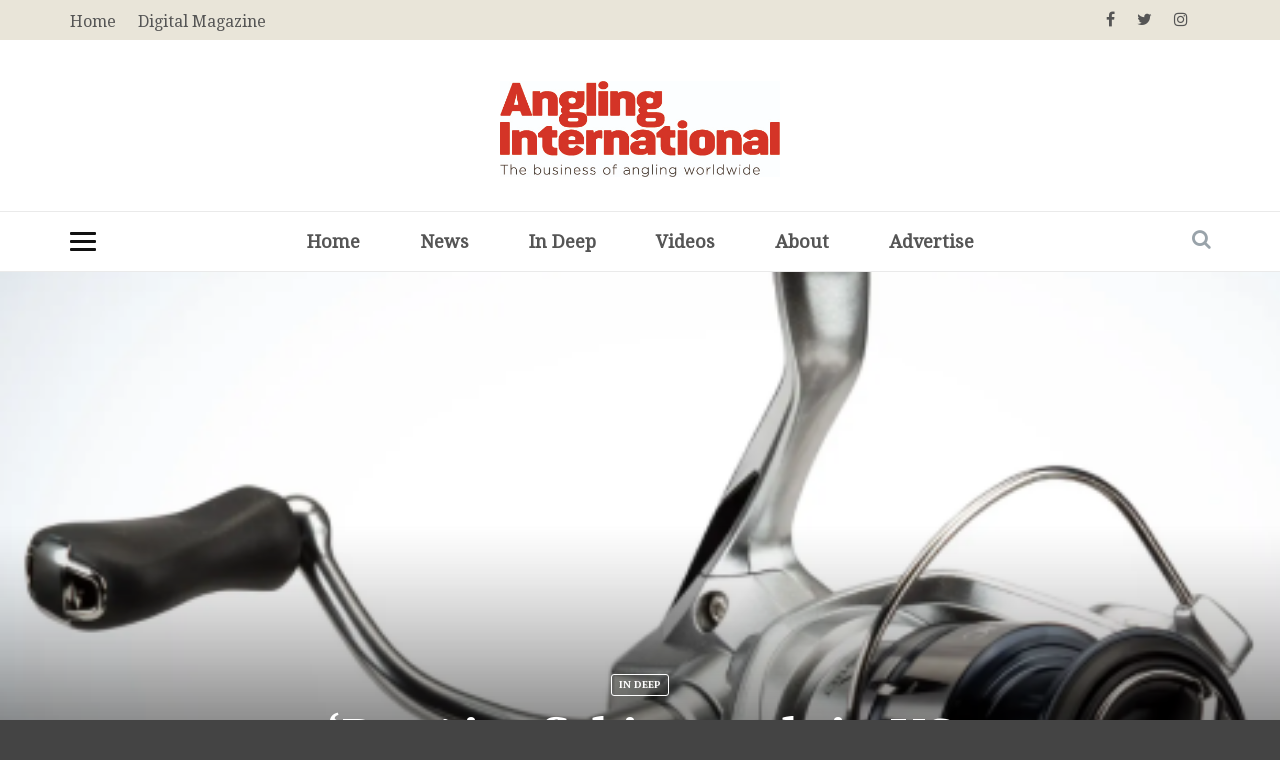

--- FILE ---
content_type: text/html; charset=UTF-8
request_url: https://angling-international.com/2023/12/14/best-ice-fishing-reels-in-us-revealed/
body_size: 17581
content:
<!doctype html>
<html class="no-js" lang="en-US">
  <head>
    <meta charset="UTF-8">
    <meta http-equiv="x-ua-compatible" content="ie=edge">
    <meta name="viewport" content="width=device-width, initial-scale=1">
    <meta name='robots' content='index, follow, max-image-preview:large, max-snippet:-1, max-video-preview:-1' />

	<!-- This site is optimized with the Yoast SEO plugin v26.7 - https://yoast.com/wordpress/plugins/seo/ -->
	<title>‘Best’ ice fishing reels in US revealed - Angling International</title>
	<link rel="canonical" href="https://angling-international.com/2023/12/14/best-ice-fishing-reels-in-us-revealed/" />
	<meta property="og:locale" content="en_US" />
	<meta property="og:type" content="article" />
	<meta property="og:title" content="‘Best’ ice fishing reels in US revealed - Angling International" />
	<meta property="og:description" content="With the ice fishing season gaining momentum, digital publication Outdoor Life, a go-to source for product reviews for more than a century, has come up with its eight best ice fishing reels of 2023. The publication’s Cory Schmidt has reviewed the top spinning, inline and wall mount ice reels as well as tip-ups and palm [&hellip;]" />
	<meta property="og:url" content="https://angling-international.com/2023/12/14/best-ice-fishing-reels-in-us-revealed/" />
	<meta property="og:site_name" content="Angling International" />
	<meta property="article:published_time" content="2023-12-14T14:17:33+00:00" />
	<meta property="article:modified_time" content="2023-12-29T09:24:04+00:00" />
	<meta property="og:image" content="https://angling-international.com/wp-content/uploads/2023/12/NEW-Shimano.png" />
	<meta property="og:image:width" content="469" />
	<meta property="og:image:height" content="352" />
	<meta property="og:image:type" content="image/png" />
	<meta name="author" content="Mel Bagnall" />
	<meta name="twitter:card" content="summary_large_image" />
	<meta name="twitter:label1" content="Written by" />
	<meta name="twitter:data1" content="Mel Bagnall" />
	<meta name="twitter:label2" content="Est. reading time" />
	<meta name="twitter:data2" content="2 minutes" />
	<script type="application/ld+json" class="yoast-schema-graph">{"@context":"https://schema.org","@graph":[{"@type":"Article","@id":"https://angling-international.com/2023/12/14/best-ice-fishing-reels-in-us-revealed/#article","isPartOf":{"@id":"https://angling-international.com/2023/12/14/best-ice-fishing-reels-in-us-revealed/"},"author":{"name":"Mel Bagnall","@id":"https://angling-international.com/#/schema/person/37c5c1fc176c0fe69178153eec796ec0"},"headline":"‘Best’ ice fishing reels in US revealed","datePublished":"2023-12-14T14:17:33+00:00","dateModified":"2023-12-29T09:24:04+00:00","mainEntityOfPage":{"@id":"https://angling-international.com/2023/12/14/best-ice-fishing-reels-in-us-revealed/"},"wordCount":262,"commentCount":0,"publisher":{"@id":"https://angling-international.com/#organization"},"image":{"@id":"https://angling-international.com/2023/12/14/best-ice-fishing-reels-in-us-revealed/#primaryimage"},"thumbnailUrl":"https://i0.wp.com/angling-international.com/wp-content/uploads/2023/12/NEW-Shimano.png?fit=469%2C352&ssl=1","articleSection":["In Deep"],"inLanguage":"en-US","potentialAction":[{"@type":"CommentAction","name":"Comment","target":["https://angling-international.com/2023/12/14/best-ice-fishing-reels-in-us-revealed/#respond"]}]},{"@type":"WebPage","@id":"https://angling-international.com/2023/12/14/best-ice-fishing-reels-in-us-revealed/","url":"https://angling-international.com/2023/12/14/best-ice-fishing-reels-in-us-revealed/","name":"‘Best’ ice fishing reels in US revealed - Angling International","isPartOf":{"@id":"https://angling-international.com/#website"},"primaryImageOfPage":{"@id":"https://angling-international.com/2023/12/14/best-ice-fishing-reels-in-us-revealed/#primaryimage"},"image":{"@id":"https://angling-international.com/2023/12/14/best-ice-fishing-reels-in-us-revealed/#primaryimage"},"thumbnailUrl":"https://i0.wp.com/angling-international.com/wp-content/uploads/2023/12/NEW-Shimano.png?fit=469%2C352&ssl=1","datePublished":"2023-12-14T14:17:33+00:00","dateModified":"2023-12-29T09:24:04+00:00","breadcrumb":{"@id":"https://angling-international.com/2023/12/14/best-ice-fishing-reels-in-us-revealed/#breadcrumb"},"inLanguage":"en-US","potentialAction":[{"@type":"ReadAction","target":["https://angling-international.com/2023/12/14/best-ice-fishing-reels-in-us-revealed/"]}]},{"@type":"ImageObject","inLanguage":"en-US","@id":"https://angling-international.com/2023/12/14/best-ice-fishing-reels-in-us-revealed/#primaryimage","url":"https://i0.wp.com/angling-international.com/wp-content/uploads/2023/12/NEW-Shimano.png?fit=469%2C352&ssl=1","contentUrl":"https://i0.wp.com/angling-international.com/wp-content/uploads/2023/12/NEW-Shimano.png?fit=469%2C352&ssl=1","width":469,"height":352},{"@type":"BreadcrumbList","@id":"https://angling-international.com/2023/12/14/best-ice-fishing-reels-in-us-revealed/#breadcrumb","itemListElement":[{"@type":"ListItem","position":1,"name":"Home","item":"https://angling-international.com/"},{"@type":"ListItem","position":2,"name":"‘Best’ ice fishing reels in US revealed"}]},{"@type":"WebSite","@id":"https://angling-international.com/#website","url":"https://angling-international.com/","name":"Angling International","description":"The business of angling worldwide","publisher":{"@id":"https://angling-international.com/#organization"},"potentialAction":[{"@type":"SearchAction","target":{"@type":"EntryPoint","urlTemplate":"https://angling-international.com/?s={search_term_string}"},"query-input":{"@type":"PropertyValueSpecification","valueRequired":true,"valueName":"search_term_string"}}],"inLanguage":"en-US"},{"@type":"Organization","@id":"https://angling-international.com/#organization","name":"Angling International","url":"https://angling-international.com/","logo":{"@type":"ImageObject","inLanguage":"en-US","@id":"https://angling-international.com/#/schema/logo/image/","url":"https://angling-international.com/wp-content/uploads/2020/08/A.I.logo_.Red_.png","contentUrl":"https://angling-international.com/wp-content/uploads/2020/08/A.I.logo_.Red_.png","width":2226,"height":591,"caption":"Angling International"},"image":{"@id":"https://angling-international.com/#/schema/logo/image/"}},{"@type":"Person","@id":"https://angling-international.com/#/schema/person/37c5c1fc176c0fe69178153eec796ec0","name":"Mel Bagnall","image":{"@type":"ImageObject","inLanguage":"en-US","@id":"https://angling-international.com/#/schema/person/image/","url":"https://secure.gravatar.com/avatar/11390de994259eb7d76d3be22b62aa91baca0094d56ac274ccc4006fa991569f?s=96&d=mm&r=g","contentUrl":"https://secure.gravatar.com/avatar/11390de994259eb7d76d3be22b62aa91baca0094d56ac274ccc4006fa991569f?s=96&d=mm&r=g","caption":"Mel Bagnall"},"url":"https://angling-international.com/author/mel/"}]}</script>
	<!-- / Yoast SEO plugin. -->


<link rel='dns-prefetch' href='//stats.wp.com' />
<link rel='dns-prefetch' href='//fonts.googleapis.com' />
<link rel='preconnect' href='//i0.wp.com' />
<link rel='preconnect' href='//c0.wp.com' />
<link rel='preconnect' href='https://fonts.gstatic.com' crossorigin />
<link rel="alternate" type="application/rss+xml" title="Angling International &raquo; Feed" href="https://angling-international.com/feed/" />
<link rel="alternate" type="application/rss+xml" title="Angling International &raquo; Comments Feed" href="https://angling-international.com/comments/feed/" />
<link rel="alternate" type="application/rss+xml" title="Angling International &raquo; ‘Best’ ice fishing reels in US revealed Comments Feed" href="https://angling-international.com/2023/12/14/best-ice-fishing-reels-in-us-revealed/feed/" />
<link rel="alternate" title="oEmbed (JSON)" type="application/json+oembed" href="https://angling-international.com/wp-json/oembed/1.0/embed?url=https%3A%2F%2Fangling-international.com%2F2023%2F12%2F14%2Fbest-ice-fishing-reels-in-us-revealed%2F" />
<link rel="alternate" title="oEmbed (XML)" type="text/xml+oembed" href="https://angling-international.com/wp-json/oembed/1.0/embed?url=https%3A%2F%2Fangling-international.com%2F2023%2F12%2F14%2Fbest-ice-fishing-reels-in-us-revealed%2F&#038;format=xml" />
		<!-- This site uses the Google Analytics by MonsterInsights plugin v9.11.1 - Using Analytics tracking - https://www.monsterinsights.com/ -->
		<!-- Note: MonsterInsights is not currently configured on this site. The site owner needs to authenticate with Google Analytics in the MonsterInsights settings panel. -->
					<!-- No tracking code set -->
				<!-- / Google Analytics by MonsterInsights -->
		<style id='wp-img-auto-sizes-contain-inline-css' type='text/css'>
img:is([sizes=auto i],[sizes^="auto," i]){contain-intrinsic-size:3000px 1500px}
/*# sourceURL=wp-img-auto-sizes-contain-inline-css */
</style>
<link rel='stylesheet' id='atomic-blocks-fontawesome-css' href='https://angling-international.com/wp-content/plugins/atomic-blocks/dist/assets/fontawesome/css/all.min.css?ver=1736339615' type='text/css' media='all' />
<style id='wp-emoji-styles-inline-css' type='text/css'>

	img.wp-smiley, img.emoji {
		display: inline !important;
		border: none !important;
		box-shadow: none !important;
		height: 1em !important;
		width: 1em !important;
		margin: 0 0.07em !important;
		vertical-align: -0.1em !important;
		background: none !important;
		padding: 0 !important;
	}
/*# sourceURL=wp-emoji-styles-inline-css */
</style>
<style id='wp-block-library-inline-css' type='text/css'>
:root{--wp-block-synced-color:#7a00df;--wp-block-synced-color--rgb:122,0,223;--wp-bound-block-color:var(--wp-block-synced-color);--wp-editor-canvas-background:#ddd;--wp-admin-theme-color:#007cba;--wp-admin-theme-color--rgb:0,124,186;--wp-admin-theme-color-darker-10:#006ba1;--wp-admin-theme-color-darker-10--rgb:0,107,160.5;--wp-admin-theme-color-darker-20:#005a87;--wp-admin-theme-color-darker-20--rgb:0,90,135;--wp-admin-border-width-focus:2px}@media (min-resolution:192dpi){:root{--wp-admin-border-width-focus:1.5px}}.wp-element-button{cursor:pointer}:root .has-very-light-gray-background-color{background-color:#eee}:root .has-very-dark-gray-background-color{background-color:#313131}:root .has-very-light-gray-color{color:#eee}:root .has-very-dark-gray-color{color:#313131}:root .has-vivid-green-cyan-to-vivid-cyan-blue-gradient-background{background:linear-gradient(135deg,#00d084,#0693e3)}:root .has-purple-crush-gradient-background{background:linear-gradient(135deg,#34e2e4,#4721fb 50%,#ab1dfe)}:root .has-hazy-dawn-gradient-background{background:linear-gradient(135deg,#faaca8,#dad0ec)}:root .has-subdued-olive-gradient-background{background:linear-gradient(135deg,#fafae1,#67a671)}:root .has-atomic-cream-gradient-background{background:linear-gradient(135deg,#fdd79a,#004a59)}:root .has-nightshade-gradient-background{background:linear-gradient(135deg,#330968,#31cdcf)}:root .has-midnight-gradient-background{background:linear-gradient(135deg,#020381,#2874fc)}:root{--wp--preset--font-size--normal:16px;--wp--preset--font-size--huge:42px}.has-regular-font-size{font-size:1em}.has-larger-font-size{font-size:2.625em}.has-normal-font-size{font-size:var(--wp--preset--font-size--normal)}.has-huge-font-size{font-size:var(--wp--preset--font-size--huge)}.has-text-align-center{text-align:center}.has-text-align-left{text-align:left}.has-text-align-right{text-align:right}.has-fit-text{white-space:nowrap!important}#end-resizable-editor-section{display:none}.aligncenter{clear:both}.items-justified-left{justify-content:flex-start}.items-justified-center{justify-content:center}.items-justified-right{justify-content:flex-end}.items-justified-space-between{justify-content:space-between}.screen-reader-text{border:0;clip-path:inset(50%);height:1px;margin:-1px;overflow:hidden;padding:0;position:absolute;width:1px;word-wrap:normal!important}.screen-reader-text:focus{background-color:#ddd;clip-path:none;color:#444;display:block;font-size:1em;height:auto;left:5px;line-height:normal;padding:15px 23px 14px;text-decoration:none;top:5px;width:auto;z-index:100000}html :where(.has-border-color){border-style:solid}html :where([style*=border-top-color]){border-top-style:solid}html :where([style*=border-right-color]){border-right-style:solid}html :where([style*=border-bottom-color]){border-bottom-style:solid}html :where([style*=border-left-color]){border-left-style:solid}html :where([style*=border-width]){border-style:solid}html :where([style*=border-top-width]){border-top-style:solid}html :where([style*=border-right-width]){border-right-style:solid}html :where([style*=border-bottom-width]){border-bottom-style:solid}html :where([style*=border-left-width]){border-left-style:solid}html :where(img[class*=wp-image-]){height:auto;max-width:100%}:where(figure){margin:0 0 1em}html :where(.is-position-sticky){--wp-admin--admin-bar--position-offset:var(--wp-admin--admin-bar--height,0px)}@media screen and (max-width:600px){html :where(.is-position-sticky){--wp-admin--admin-bar--position-offset:0px}}

/*# sourceURL=wp-block-library-inline-css */
</style><style id='wp-block-image-inline-css' type='text/css'>
.wp-block-image>a,.wp-block-image>figure>a{display:inline-block}.wp-block-image img{box-sizing:border-box;height:auto;max-width:100%;vertical-align:bottom}@media not (prefers-reduced-motion){.wp-block-image img.hide{visibility:hidden}.wp-block-image img.show{animation:show-content-image .4s}}.wp-block-image[style*=border-radius] img,.wp-block-image[style*=border-radius]>a{border-radius:inherit}.wp-block-image.has-custom-border img{box-sizing:border-box}.wp-block-image.aligncenter{text-align:center}.wp-block-image.alignfull>a,.wp-block-image.alignwide>a{width:100%}.wp-block-image.alignfull img,.wp-block-image.alignwide img{height:auto;width:100%}.wp-block-image .aligncenter,.wp-block-image .alignleft,.wp-block-image .alignright,.wp-block-image.aligncenter,.wp-block-image.alignleft,.wp-block-image.alignright{display:table}.wp-block-image .aligncenter>figcaption,.wp-block-image .alignleft>figcaption,.wp-block-image .alignright>figcaption,.wp-block-image.aligncenter>figcaption,.wp-block-image.alignleft>figcaption,.wp-block-image.alignright>figcaption{caption-side:bottom;display:table-caption}.wp-block-image .alignleft{float:left;margin:.5em 1em .5em 0}.wp-block-image .alignright{float:right;margin:.5em 0 .5em 1em}.wp-block-image .aligncenter{margin-left:auto;margin-right:auto}.wp-block-image :where(figcaption){margin-bottom:1em;margin-top:.5em}.wp-block-image.is-style-circle-mask img{border-radius:9999px}@supports ((-webkit-mask-image:none) or (mask-image:none)) or (-webkit-mask-image:none){.wp-block-image.is-style-circle-mask img{border-radius:0;-webkit-mask-image:url('data:image/svg+xml;utf8,<svg viewBox="0 0 100 100" xmlns="http://www.w3.org/2000/svg"><circle cx="50" cy="50" r="50"/></svg>');mask-image:url('data:image/svg+xml;utf8,<svg viewBox="0 0 100 100" xmlns="http://www.w3.org/2000/svg"><circle cx="50" cy="50" r="50"/></svg>');mask-mode:alpha;-webkit-mask-position:center;mask-position:center;-webkit-mask-repeat:no-repeat;mask-repeat:no-repeat;-webkit-mask-size:contain;mask-size:contain}}:root :where(.wp-block-image.is-style-rounded img,.wp-block-image .is-style-rounded img){border-radius:9999px}.wp-block-image figure{margin:0}.wp-lightbox-container{display:flex;flex-direction:column;position:relative}.wp-lightbox-container img{cursor:zoom-in}.wp-lightbox-container img:hover+button{opacity:1}.wp-lightbox-container button{align-items:center;backdrop-filter:blur(16px) saturate(180%);background-color:#5a5a5a40;border:none;border-radius:4px;cursor:zoom-in;display:flex;height:20px;justify-content:center;opacity:0;padding:0;position:absolute;right:16px;text-align:center;top:16px;width:20px;z-index:100}@media not (prefers-reduced-motion){.wp-lightbox-container button{transition:opacity .2s ease}}.wp-lightbox-container button:focus-visible{outline:3px auto #5a5a5a40;outline:3px auto -webkit-focus-ring-color;outline-offset:3px}.wp-lightbox-container button:hover{cursor:pointer;opacity:1}.wp-lightbox-container button:focus{opacity:1}.wp-lightbox-container button:focus,.wp-lightbox-container button:hover,.wp-lightbox-container button:not(:hover):not(:active):not(.has-background){background-color:#5a5a5a40;border:none}.wp-lightbox-overlay{box-sizing:border-box;cursor:zoom-out;height:100vh;left:0;overflow:hidden;position:fixed;top:0;visibility:hidden;width:100%;z-index:100000}.wp-lightbox-overlay .close-button{align-items:center;cursor:pointer;display:flex;justify-content:center;min-height:40px;min-width:40px;padding:0;position:absolute;right:calc(env(safe-area-inset-right) + 16px);top:calc(env(safe-area-inset-top) + 16px);z-index:5000000}.wp-lightbox-overlay .close-button:focus,.wp-lightbox-overlay .close-button:hover,.wp-lightbox-overlay .close-button:not(:hover):not(:active):not(.has-background){background:none;border:none}.wp-lightbox-overlay .lightbox-image-container{height:var(--wp--lightbox-container-height);left:50%;overflow:hidden;position:absolute;top:50%;transform:translate(-50%,-50%);transform-origin:top left;width:var(--wp--lightbox-container-width);z-index:9999999999}.wp-lightbox-overlay .wp-block-image{align-items:center;box-sizing:border-box;display:flex;height:100%;justify-content:center;margin:0;position:relative;transform-origin:0 0;width:100%;z-index:3000000}.wp-lightbox-overlay .wp-block-image img{height:var(--wp--lightbox-image-height);min-height:var(--wp--lightbox-image-height);min-width:var(--wp--lightbox-image-width);width:var(--wp--lightbox-image-width)}.wp-lightbox-overlay .wp-block-image figcaption{display:none}.wp-lightbox-overlay button{background:none;border:none}.wp-lightbox-overlay .scrim{background-color:#fff;height:100%;opacity:.9;position:absolute;width:100%;z-index:2000000}.wp-lightbox-overlay.active{visibility:visible}@media not (prefers-reduced-motion){.wp-lightbox-overlay.active{animation:turn-on-visibility .25s both}.wp-lightbox-overlay.active img{animation:turn-on-visibility .35s both}.wp-lightbox-overlay.show-closing-animation:not(.active){animation:turn-off-visibility .35s both}.wp-lightbox-overlay.show-closing-animation:not(.active) img{animation:turn-off-visibility .25s both}.wp-lightbox-overlay.zoom.active{animation:none;opacity:1;visibility:visible}.wp-lightbox-overlay.zoom.active .lightbox-image-container{animation:lightbox-zoom-in .4s}.wp-lightbox-overlay.zoom.active .lightbox-image-container img{animation:none}.wp-lightbox-overlay.zoom.active .scrim{animation:turn-on-visibility .4s forwards}.wp-lightbox-overlay.zoom.show-closing-animation:not(.active){animation:none}.wp-lightbox-overlay.zoom.show-closing-animation:not(.active) .lightbox-image-container{animation:lightbox-zoom-out .4s}.wp-lightbox-overlay.zoom.show-closing-animation:not(.active) .lightbox-image-container img{animation:none}.wp-lightbox-overlay.zoom.show-closing-animation:not(.active) .scrim{animation:turn-off-visibility .4s forwards}}@keyframes show-content-image{0%{visibility:hidden}99%{visibility:hidden}to{visibility:visible}}@keyframes turn-on-visibility{0%{opacity:0}to{opacity:1}}@keyframes turn-off-visibility{0%{opacity:1;visibility:visible}99%{opacity:0;visibility:visible}to{opacity:0;visibility:hidden}}@keyframes lightbox-zoom-in{0%{transform:translate(calc((-100vw + var(--wp--lightbox-scrollbar-width))/2 + var(--wp--lightbox-initial-left-position)),calc(-50vh + var(--wp--lightbox-initial-top-position))) scale(var(--wp--lightbox-scale))}to{transform:translate(-50%,-50%) scale(1)}}@keyframes lightbox-zoom-out{0%{transform:translate(-50%,-50%) scale(1);visibility:visible}99%{visibility:visible}to{transform:translate(calc((-100vw + var(--wp--lightbox-scrollbar-width))/2 + var(--wp--lightbox-initial-left-position)),calc(-50vh + var(--wp--lightbox-initial-top-position))) scale(var(--wp--lightbox-scale));visibility:hidden}}
/*# sourceURL=https://c0.wp.com/c/6.9/wp-includes/blocks/image/style.min.css */
</style>
<style id='wp-block-image-theme-inline-css' type='text/css'>
:root :where(.wp-block-image figcaption){color:#555;font-size:13px;text-align:center}.is-dark-theme :root :where(.wp-block-image figcaption){color:#ffffffa6}.wp-block-image{margin:0 0 1em}
/*# sourceURL=https://c0.wp.com/c/6.9/wp-includes/blocks/image/theme.min.css */
</style>
<style id='wp-block-list-inline-css' type='text/css'>
ol,ul{box-sizing:border-box}:root :where(.wp-block-list.has-background){padding:1.25em 2.375em}
/*# sourceURL=https://c0.wp.com/c/6.9/wp-includes/blocks/list/style.min.css */
</style>
<style id='global-styles-inline-css' type='text/css'>
:root{--wp--preset--aspect-ratio--square: 1;--wp--preset--aspect-ratio--4-3: 4/3;--wp--preset--aspect-ratio--3-4: 3/4;--wp--preset--aspect-ratio--3-2: 3/2;--wp--preset--aspect-ratio--2-3: 2/3;--wp--preset--aspect-ratio--16-9: 16/9;--wp--preset--aspect-ratio--9-16: 9/16;--wp--preset--color--black: #000000;--wp--preset--color--cyan-bluish-gray: #abb8c3;--wp--preset--color--white: #ffffff;--wp--preset--color--pale-pink: #f78da7;--wp--preset--color--vivid-red: #cf2e2e;--wp--preset--color--luminous-vivid-orange: #ff6900;--wp--preset--color--luminous-vivid-amber: #fcb900;--wp--preset--color--light-green-cyan: #7bdcb5;--wp--preset--color--vivid-green-cyan: #00d084;--wp--preset--color--pale-cyan-blue: #8ed1fc;--wp--preset--color--vivid-cyan-blue: #0693e3;--wp--preset--color--vivid-purple: #9b51e0;--wp--preset--gradient--vivid-cyan-blue-to-vivid-purple: linear-gradient(135deg,rgb(6,147,227) 0%,rgb(155,81,224) 100%);--wp--preset--gradient--light-green-cyan-to-vivid-green-cyan: linear-gradient(135deg,rgb(122,220,180) 0%,rgb(0,208,130) 100%);--wp--preset--gradient--luminous-vivid-amber-to-luminous-vivid-orange: linear-gradient(135deg,rgb(252,185,0) 0%,rgb(255,105,0) 100%);--wp--preset--gradient--luminous-vivid-orange-to-vivid-red: linear-gradient(135deg,rgb(255,105,0) 0%,rgb(207,46,46) 100%);--wp--preset--gradient--very-light-gray-to-cyan-bluish-gray: linear-gradient(135deg,rgb(238,238,238) 0%,rgb(169,184,195) 100%);--wp--preset--gradient--cool-to-warm-spectrum: linear-gradient(135deg,rgb(74,234,220) 0%,rgb(151,120,209) 20%,rgb(207,42,186) 40%,rgb(238,44,130) 60%,rgb(251,105,98) 80%,rgb(254,248,76) 100%);--wp--preset--gradient--blush-light-purple: linear-gradient(135deg,rgb(255,206,236) 0%,rgb(152,150,240) 100%);--wp--preset--gradient--blush-bordeaux: linear-gradient(135deg,rgb(254,205,165) 0%,rgb(254,45,45) 50%,rgb(107,0,62) 100%);--wp--preset--gradient--luminous-dusk: linear-gradient(135deg,rgb(255,203,112) 0%,rgb(199,81,192) 50%,rgb(65,88,208) 100%);--wp--preset--gradient--pale-ocean: linear-gradient(135deg,rgb(255,245,203) 0%,rgb(182,227,212) 50%,rgb(51,167,181) 100%);--wp--preset--gradient--electric-grass: linear-gradient(135deg,rgb(202,248,128) 0%,rgb(113,206,126) 100%);--wp--preset--gradient--midnight: linear-gradient(135deg,rgb(2,3,129) 0%,rgb(40,116,252) 100%);--wp--preset--font-size--small: 13px;--wp--preset--font-size--medium: 20px;--wp--preset--font-size--large: 36px;--wp--preset--font-size--x-large: 42px;--wp--preset--spacing--20: 0.44rem;--wp--preset--spacing--30: 0.67rem;--wp--preset--spacing--40: 1rem;--wp--preset--spacing--50: 1.5rem;--wp--preset--spacing--60: 2.25rem;--wp--preset--spacing--70: 3.38rem;--wp--preset--spacing--80: 5.06rem;--wp--preset--shadow--natural: 6px 6px 9px rgba(0, 0, 0, 0.2);--wp--preset--shadow--deep: 12px 12px 50px rgba(0, 0, 0, 0.4);--wp--preset--shadow--sharp: 6px 6px 0px rgba(0, 0, 0, 0.2);--wp--preset--shadow--outlined: 6px 6px 0px -3px rgb(255, 255, 255), 6px 6px rgb(0, 0, 0);--wp--preset--shadow--crisp: 6px 6px 0px rgb(0, 0, 0);}:where(.is-layout-flex){gap: 0.5em;}:where(.is-layout-grid){gap: 0.5em;}body .is-layout-flex{display: flex;}.is-layout-flex{flex-wrap: wrap;align-items: center;}.is-layout-flex > :is(*, div){margin: 0;}body .is-layout-grid{display: grid;}.is-layout-grid > :is(*, div){margin: 0;}:where(.wp-block-columns.is-layout-flex){gap: 2em;}:where(.wp-block-columns.is-layout-grid){gap: 2em;}:where(.wp-block-post-template.is-layout-flex){gap: 1.25em;}:where(.wp-block-post-template.is-layout-grid){gap: 1.25em;}.has-black-color{color: var(--wp--preset--color--black) !important;}.has-cyan-bluish-gray-color{color: var(--wp--preset--color--cyan-bluish-gray) !important;}.has-white-color{color: var(--wp--preset--color--white) !important;}.has-pale-pink-color{color: var(--wp--preset--color--pale-pink) !important;}.has-vivid-red-color{color: var(--wp--preset--color--vivid-red) !important;}.has-luminous-vivid-orange-color{color: var(--wp--preset--color--luminous-vivid-orange) !important;}.has-luminous-vivid-amber-color{color: var(--wp--preset--color--luminous-vivid-amber) !important;}.has-light-green-cyan-color{color: var(--wp--preset--color--light-green-cyan) !important;}.has-vivid-green-cyan-color{color: var(--wp--preset--color--vivid-green-cyan) !important;}.has-pale-cyan-blue-color{color: var(--wp--preset--color--pale-cyan-blue) !important;}.has-vivid-cyan-blue-color{color: var(--wp--preset--color--vivid-cyan-blue) !important;}.has-vivid-purple-color{color: var(--wp--preset--color--vivid-purple) !important;}.has-black-background-color{background-color: var(--wp--preset--color--black) !important;}.has-cyan-bluish-gray-background-color{background-color: var(--wp--preset--color--cyan-bluish-gray) !important;}.has-white-background-color{background-color: var(--wp--preset--color--white) !important;}.has-pale-pink-background-color{background-color: var(--wp--preset--color--pale-pink) !important;}.has-vivid-red-background-color{background-color: var(--wp--preset--color--vivid-red) !important;}.has-luminous-vivid-orange-background-color{background-color: var(--wp--preset--color--luminous-vivid-orange) !important;}.has-luminous-vivid-amber-background-color{background-color: var(--wp--preset--color--luminous-vivid-amber) !important;}.has-light-green-cyan-background-color{background-color: var(--wp--preset--color--light-green-cyan) !important;}.has-vivid-green-cyan-background-color{background-color: var(--wp--preset--color--vivid-green-cyan) !important;}.has-pale-cyan-blue-background-color{background-color: var(--wp--preset--color--pale-cyan-blue) !important;}.has-vivid-cyan-blue-background-color{background-color: var(--wp--preset--color--vivid-cyan-blue) !important;}.has-vivid-purple-background-color{background-color: var(--wp--preset--color--vivid-purple) !important;}.has-black-border-color{border-color: var(--wp--preset--color--black) !important;}.has-cyan-bluish-gray-border-color{border-color: var(--wp--preset--color--cyan-bluish-gray) !important;}.has-white-border-color{border-color: var(--wp--preset--color--white) !important;}.has-pale-pink-border-color{border-color: var(--wp--preset--color--pale-pink) !important;}.has-vivid-red-border-color{border-color: var(--wp--preset--color--vivid-red) !important;}.has-luminous-vivid-orange-border-color{border-color: var(--wp--preset--color--luminous-vivid-orange) !important;}.has-luminous-vivid-amber-border-color{border-color: var(--wp--preset--color--luminous-vivid-amber) !important;}.has-light-green-cyan-border-color{border-color: var(--wp--preset--color--light-green-cyan) !important;}.has-vivid-green-cyan-border-color{border-color: var(--wp--preset--color--vivid-green-cyan) !important;}.has-pale-cyan-blue-border-color{border-color: var(--wp--preset--color--pale-cyan-blue) !important;}.has-vivid-cyan-blue-border-color{border-color: var(--wp--preset--color--vivid-cyan-blue) !important;}.has-vivid-purple-border-color{border-color: var(--wp--preset--color--vivid-purple) !important;}.has-vivid-cyan-blue-to-vivid-purple-gradient-background{background: var(--wp--preset--gradient--vivid-cyan-blue-to-vivid-purple) !important;}.has-light-green-cyan-to-vivid-green-cyan-gradient-background{background: var(--wp--preset--gradient--light-green-cyan-to-vivid-green-cyan) !important;}.has-luminous-vivid-amber-to-luminous-vivid-orange-gradient-background{background: var(--wp--preset--gradient--luminous-vivid-amber-to-luminous-vivid-orange) !important;}.has-luminous-vivid-orange-to-vivid-red-gradient-background{background: var(--wp--preset--gradient--luminous-vivid-orange-to-vivid-red) !important;}.has-very-light-gray-to-cyan-bluish-gray-gradient-background{background: var(--wp--preset--gradient--very-light-gray-to-cyan-bluish-gray) !important;}.has-cool-to-warm-spectrum-gradient-background{background: var(--wp--preset--gradient--cool-to-warm-spectrum) !important;}.has-blush-light-purple-gradient-background{background: var(--wp--preset--gradient--blush-light-purple) !important;}.has-blush-bordeaux-gradient-background{background: var(--wp--preset--gradient--blush-bordeaux) !important;}.has-luminous-dusk-gradient-background{background: var(--wp--preset--gradient--luminous-dusk) !important;}.has-pale-ocean-gradient-background{background: var(--wp--preset--gradient--pale-ocean) !important;}.has-electric-grass-gradient-background{background: var(--wp--preset--gradient--electric-grass) !important;}.has-midnight-gradient-background{background: var(--wp--preset--gradient--midnight) !important;}.has-small-font-size{font-size: var(--wp--preset--font-size--small) !important;}.has-medium-font-size{font-size: var(--wp--preset--font-size--medium) !important;}.has-large-font-size{font-size: var(--wp--preset--font-size--large) !important;}.has-x-large-font-size{font-size: var(--wp--preset--font-size--x-large) !important;}
/*# sourceURL=global-styles-inline-css */
</style>

<style id='classic-theme-styles-inline-css' type='text/css'>
/*! This file is auto-generated */
.wp-block-button__link{color:#fff;background-color:#32373c;border-radius:9999px;box-shadow:none;text-decoration:none;padding:calc(.667em + 2px) calc(1.333em + 2px);font-size:1.125em}.wp-block-file__button{background:#32373c;color:#fff;text-decoration:none}
/*# sourceURL=/wp-includes/css/classic-themes.min.css */
</style>
<link rel='stylesheet' id='font-awesome-theme-css' href='https://angling-international.com/wp-content/themes/magplus/css/font-awesome.min.css?ver=6.2' type='text/css' media='all' />
<link rel='stylesheet' id='ytv-playlist-css' href='https://angling-international.com/wp-content/themes/magplus/css/ytv.css?ver=6.2' type='text/css' media='all' />
<link rel='stylesheet' id='bootstrap-theme-css' href='https://angling-international.com/wp-content/themes/magplus/css/bootstrap.min.css?ver=6.2' type='text/css' media='all' />
<link rel='stylesheet' id='magplus-main-style-css' href='https://angling-international.com/wp-content/themes/magplus/css/style.css?ver=6.2' type='text/css' media='all' />
<style id='magplus-main-style-inline-css' type='text/css'>
.tt-header .main-nav > ul > li:not(.mega) > ul > li > a:hover,
      .tt-header .main-nav > ul > li:not(.mega) > ul > li > ul > li > a:hover,
      .mega.type-2 ul.tt-mega-wrapper li>ul a:hover,
      .tt-mega-list a:hover,.tt-s-popup-devider:after,
      .tt-s-popup-close:hover:before,.tt-s-popup-close:hover:after,.tt-tab-wrapper.type-1 .tt-nav-tab-item:before,
      .tt-pagination a:hover,.tt-pagination li.active a,.tt-thumb-popup-close:hover,.tt-video-popup-close:hover,
      .c-btn.type-1.color-2:before,.c-btn.type-1.style-2.color-2, .page-numbers a:hover, .page-numbers li span.current,.tpl-progress .progress-bar, .c-pagination.color-2 .swiper-active-switch, .tt-comment-form .form-submit,
      .woo-pagination span.current, .woo-pagination a:hover {
        background: #009ba2;
      }

      .tt-header .main-nav > ul > li.active > a,
      .tt-header .main-nav > ul > li:hover > a,.tt-s-popup-btn:hover,
      .tt-header.color-2 .top-menu a:hover,.tt-header.color-2 .top-social a:hover,
      .tt-s-popup-submit:hover .fa,.tt-mslide-label a:hover,
      .tt-sponsor-title:hover,.tt-sponsor.type-2 .tt-sponsor-title:hover,
      .tt-post-title:hover,.tt-post-label span a:hover,
      .tt-post-bottom a:hover,.tt-post-bottom a:hover .fa,
      .tt-post.light .tt-post-title:hover,.tt-blog-user-content a:hover,
      .tt-blog-user.light .tt-blog-user-content a:hover,.simple-img-desc a:hover,
      .tt-author-title:hover,.tt-author-social a:hover,.tt-blog-nav-title:hover,
      .tt-comment-label a:hover,.tt-comment-reply:hover,
      .tt-comment-reply:hover .fa,
      .comment-reply-link:hover,
      .comment-reply-link:hover .fa,
      .comment-edit-link:hover,.tt-search-submit:hover,.tt-news-title:hover,
      .tt-mblock-title:hover,.tt-mblock-label a:hover,.simple-text a,
      .c-btn.type-1.style-2.color-2:hover,.c-btn.type-2:hover,.c-btn.type-3.color-2:hover,
      .c-btn.type-3.color-3, .sidebar-item.widget_recent_posts_entries .tt-post.dark .tt-post-title:hover, .tt-post-cat a:hover, .sidebar-item.widget ul li a:hover, .tt-small-blog-slider .tt-h4-title a:hover, .tt-comment-form .form-submit:hover {
        color: #009ba2;
      }

      .c-pagination.color-2 .swiper-pagination-switch,
      .c-pagination.color-2 .swiper-active-switch,.tt-search input[type="text"]:focus,
      #loader,.c-btn.type-1.color-2,.c-input:focus,.c-btn.type-3.color-2:hover,.c-area:focus, .tt-title-text,
      .c-pagination.color-2 .swiper-pagination-switch, .tt-comment-form .form-submit, .custom-arrow-left.tt-swiper-arrow-3:hover, .custom-arrow-right.tt-swiper-arrow-3:hover {
        border-color: #009ba2;
      }.tt-header-type-5 .logo, .tt-header .logo {max-width:200px;}.coment-item {display:none;}body.archive .tt-post-author-name {display:none !important;}body.archive .tt-post-views {display:none !important;}body.archive .tt-post-comment {display:none !important;}@media (max-width:767px) {.tt-iframe.smallVid {display:block !important;}}@font-face {font-family:;src:;font-weight: normal;font-style: normal;}
/*# sourceURL=magplus-main-style-inline-css */
</style>
<link rel='stylesheet' id='chld_thm_cfg_parent-css' href='https://angling-international.com/wp-content/themes/magplus/style.css?ver=6.9' type='text/css' media='all' />
<link rel='stylesheet' id='chld_thm_cfg_child-css' href='https://angling-international.com/wp-content/themes/magplus-child/style.css?ver=6.9' type='text/css' media='all' />
<link rel='stylesheet' id='magplus-fonts-css' href='https://fonts.googleapis.com/css?family=Roboto%3A400%2C500%2C700&#038;subset=latin%2Clatin-ext&#038;ver=6.2' type='text/css' media='all' />
<link rel='stylesheet' id='magplus-material-icon-css' href='https://fonts.googleapis.com/icon?family=Material+Icons&#038;ver=6.2' type='text/css' media='all' />
<link rel="preload" as="style" href="https://fonts.googleapis.com/css?family=PT%20Serif:700%7CDroid%20Serif:400&#038;subset=latin&#038;display=swap&#038;ver=6.9" /><link rel="stylesheet" href="https://fonts.googleapis.com/css?family=PT%20Serif:700%7CDroid%20Serif:400&#038;subset=latin&#038;display=swap&#038;ver=6.9" media="print" onload="this.media='all'"><noscript><link rel="stylesheet" href="https://fonts.googleapis.com/css?family=PT%20Serif:700%7CDroid%20Serif:400&#038;subset=latin&#038;display=swap&#038;ver=6.9" /></noscript><link rel='stylesheet' id='wp-block-paragraph-css' href='https://c0.wp.com/c/6.9/wp-includes/blocks/paragraph/style.min.css' type='text/css' media='all' />
<script type="text/javascript" src="https://c0.wp.com/c/6.9/wp-includes/js/jquery/jquery.min.js" id="jquery-core-js"></script>
<script type="text/javascript" src="https://c0.wp.com/c/6.9/wp-includes/js/jquery/jquery-migrate.min.js" id="jquery-migrate-js"></script>
<link rel="https://api.w.org/" href="https://angling-international.com/wp-json/" /><link rel="alternate" title="JSON" type="application/json" href="https://angling-international.com/wp-json/wp/v2/posts/8341" /><link rel="EditURI" type="application/rsd+xml" title="RSD" href="https://angling-international.com/xmlrpc.php?rsd" />

<link rel='shortlink' href='https://angling-international.com/?p=8341' />
<meta name="generator" content="Redux 4.5.10" />	<style>img#wpstats{display:none}</style>
		    <meta property="og:image" content="https://i0.wp.com/angling-international.com/wp-content/uploads/2023/12/NEW-Shimano.png?resize=394%2C218&#038;ssl=1"/>
    <meta name="twitter:image:src" content="https://i0.wp.com/angling-international.com/wp-content/uploads/2023/12/NEW-Shimano.png?resize=394%2C218&#038;ssl=1">
  
<!-- Meta Pixel Code -->
<script type='text/javascript'>
!function(f,b,e,v,n,t,s){if(f.fbq)return;n=f.fbq=function(){n.callMethod?
n.callMethod.apply(n,arguments):n.queue.push(arguments)};if(!f._fbq)f._fbq=n;
n.push=n;n.loaded=!0;n.version='2.0';n.queue=[];t=b.createElement(e);t.async=!0;
t.src=v;s=b.getElementsByTagName(e)[0];s.parentNode.insertBefore(t,s)}(window,
document,'script','https://connect.facebook.net/en_US/fbevents.js');
</script>
<!-- End Meta Pixel Code -->
<script type='text/javascript'>var url = window.location.origin + '?ob=open-bridge';
            fbq('set', 'openbridge', '357666641959694', url);
fbq('init', '357666641959694', {}, {
    "agent": "wordpress-6.9-4.1.5"
})</script><script type='text/javascript'>
    fbq('track', 'PageView', []);
  </script><meta name="generator" content="Powered by WPBakery Page Builder - drag and drop page builder for WordPress."/>
<style id="magplus_theme_options-dynamic-css" title="dynamic-css" class="redux-options-output">.tt-heading.title-wrapper{background:#e8e8e8;}.tt-header .top-menu a, .tt-header .top-social a, .tt-header.color-2 .top-menu a, .tt-header.color-2 .top-social a{color:#555555;}.tt-header .top-menu a:hover, .tt-header .top-social a:hover, .tt-header.color-2 .top-menu a:hover, .tt-header.color-2 .top-social a:hover{color:#009ba2;}.tt-header .main-nav > ul > li.active > a, .tt-header .main-nav > ul > li:hover > a, .tt-s-popup-btn:hover, .tt-header .cmn-mobile-switch:hover:before, .tt-header .cmn-mobile-switch:hover:after, .tt-header .cmn-mobile-switch:hover span{color:#009ba2;}.tt-header-style-link .main-nav > ul > li > a:after, .tt-header-type-5 .main-nav > ul > li > a:after{background:#009ba2;}.tt-s-popup-btn{color:#99a3aa;}.tt-s-popup-btn:hover, .tt-header-type-7 .tt-s-popup-btn:hover, .tt-header-type-3 .tt-s-popup-btn:hover{color:#494948;}.simple-text p, body, p{color:#3c3c3b;}.ajax-load-more{color:#3c3c3b;}#loading-text,
      .simple-text h1,
      .c-h1,.simple-text h2,
      .c-h2,.simple-text h3,.c-h3,.simple-text h4,.c-h4,.simple-text h5,.c-h5,.simple-text h6,
      .c-h6,.simple-text.font-poppins,.c-btn.type-1,.c-btn.type-2,.c-btn.type-3,.c-input,
      .tt-mobile-nav > ul > li > a,.tt-mobile-nav > ul > li > ul > li > a,
      .tt-header .main-nav > ul > li:not(.mega) > ul > li > a,.tt-mega-list a,.tt-s-popup-title,
      .tt-title-text,.tt-title-block-2,
      .comment-reply-title,.tt-tab-wrapper.type-1 .tt-nav-tab-item,
      .tt-f-list a,.tt-footer-copy,.tt-pagination a,.tt-blog-user-content,.tt-author-title,.tt-blog-nav-label,
      .tt-blog-nav-title,.tt-comment-label,.tt-search input[type="text"],.tt-share-title,.tt-mblock-label, .page-numbers a,.page-numbers span, .footer_widget.widget_nav_menu li a, .tt-h1-title, .tt-h4-title, .tt-h2-title, .shortcode-4 .tt-title-slider a, .footer_widget .tt-title-block.type-2 .tt-title-text, .footer_widget .tt-newsletter-title.c-h4 small{font-family:"PT Serif";font-weight:700;font-style:normal;}.tt-header .main-nav>ul>li>a{font-weight:700;font-style:normal;font-size:18px;}body, .tt-title-ul, .simple-text.title-droid h1,
      .simple-text.title-droid h2,
      .simple-text.title-droid h3,
      .simple-text.title-droid h4,
      .simple-text.title-droid h5,
      .simple-text.title-droid h6,
      .tt-tab-wrapper.tt-blog-tab .tt-nav-tab .tt-nav-tab-item,
      .tt-header .main-nav,
      .tt-header .top-menu a,
      .tt-post-bottom,
      .tt-post-label,
      .tt-s-popup-field input[type="text"],
      .tt-slide-2-title span,input,
      textarea,.tt-post-cat, .tt-slider-custom-marg .c-btn.type-3,.tt-mslide-label,
      select, .tt-post-breaking-news .tt-breaking-title, .sidebar-item.widget_recent_posts_entries .tt-post.dark .tt-post-cat,.shortcode-4 .simple-text, .woocommerce-result-count{font-family:"Droid Serif";line-height:20px;font-weight:400;font-style:normal;font-size:16px;}</style><noscript><style> .wpb_animate_when_almost_visible { opacity: 1; }</style></noscript>  <link rel='stylesheet' id='swiper-css' href='https://angling-international.com/wp-content/themes/magplus/css/idangerous.swiper.css?ver=6.2' type='text/css' media='all' />
</head>
  <body class="wp-singular post-template-default single single-post postid-8341 single-format-standard wp-embed-responsive wp-theme-magplus wp-child-theme-magplus-child  full-page header-style3 tt-top-header-enable tt-header-sticky wpb-js-composer js-comp-ver-6.0.5 vc_responsive">

  <div id="wrapper">

      <div id="loader-wrapper">
      <div id="loader"></div>
      <div id="loading-text">LOADING</div>
    </div>
        <div class="tt-mobile-block">
        <div class="tt-mobile-close"></div>
                <nav class="tt-mobile-nav">
          <ul id="side-header-nav" class="side-menu"><li id="menu-item-521" class="menu-item menu-item-type-post_type menu-item-object-page menu-item-home menu-item-521"><a href="https://angling-international.com/">Home</a></li>
<li id="menu-item-815" class="menu-item menu-item-type-post_type menu-item-object-page menu-item-815"><a href="https://angling-international.com/all-news/">News</a></li>
<li id="menu-item-531" class="menu-item menu-item-type-taxonomy menu-item-object-category current-post-ancestor current-menu-parent current-post-parent menu-item-531"><a href="https://angling-international.com/category/in-deep/">In Deep</a></li>
<li id="menu-item-816" class="menu-item menu-item-type-taxonomy menu-item-object-category menu-item-816"><a href="https://angling-international.com/category/videos/">Videos</a></li>
<li id="menu-item-674" class="menu-item menu-item-type-post_type menu-item-object-page menu-item-674"><a href="https://angling-international.com/about-angling-international/">About</a></li>
<li id="menu-item-675" class="menu-item menu-item-type-post_type menu-item-object-page menu-item-675"><a href="https://angling-international.com/advertise-with-us/">Advertise</a></li>
</ul>        </nav>
    </div>
    <div class="tt-mobile-overlay"></div>
        <div class="tt-s-popup">
      <div class="tt-s-popup-overlay"></div>
      <div class="tt-s-popup-content">
        <div class="tt-s-popup-layer"></div>
        <div class="tt-s-popup-container">
          <form action="https://angling-international.com/" method="get" class="tt-s-popup-form">
            <div class="tt-s-popup-field">
              <input type="text" id="s" name="s" value="" placeholder="Type to search" class="input" required>
              <div class="tt-s-popup-devider"></div>
              <h3 class="tt-s-popup-title">Type to search</h3>     
            </div>
            <a href="#" class="tt-s-popup-close"></a>
          </form> 
        </div>
      </div>
    </div>
        <div class="tt-video-popup">
      <div class="tt-video-popup-overlay"></div>
      <div class="tt-video-popup-content">
        <div class="tt-video-popup-layer"></div>
        <div class="tt-video-popup-container">
          <div class="tt-video-popup-align">
            <div class="embed-responsive embed-responsive-16by9">
              <iframe class="embed-responsive-item" src="about:blank"></iframe>
            </div>
          </div>
          <div class="tt-video-popup-close"></div>
        </div>
      </div>
    </div> 

    <div class="tt-thumb-popup">
      <div class="tt-thumb-popup-overlay"></div>
      <div class="tt-thumb-popup-content">
        <div class="tt-thumb-popup-layer"></div>
        <div class="tt-thumb-popup-container">
          <div class="tt-thumb-popup-align">
            <img class="tt-thumb-popup-img img-responsive" src="about:blank" alt="">
          </div>
          <div class="tt-thumb-popup-close"></div>
        </div>
      </div>
    </div>  
  
  <div id="content-wrapper">
  
<!-- HEADER -->
<header class="tt-header tt-header-style-link banner color-2 full-page">
  <!--a href="https://tacklestream.com"><img src="https://tacklestream.com/wp-content/themes/client-theme/img/ts_logo.svg" width="180" alt="Tacklestream"></a-->  <div class="tt-header-wrapper">
    <div class="top-inner clearfix">
      <div class="container">
        
    <a href="https://angling-international.com/" class="logo tt-logo-1x"><img src="https://angling-international.com/wp-content/uploads/2020/08/AI-logo-1.jpg" alt="Angling International" width="200" ></a>
            
    <a href="https://angling-international.com/" class="logo tt-logo-2x"><img src="https://angling-international.com/wp-content/uploads/2020/08/AI-logo-1.jpg" alt="Angling International" width="200" ></a>
                    <div class="cmn-toggle-switch"><span></span></div>
        <div class="cmn-mobile-switch"><span></span></div>
        <a class="tt-s-popup-btn"><i class="fa fa-search" aria-hidden="true"></i></a>
      </div>
    </div>
    <div class="toggle-block">
      <div class="toggle-block-container">

        <nav class="main-nav clearfix">
          <ul id="nav" class="menu"><li class="menu-item menu-item-type-post_type menu-item-object-page menu-item-home menu-item-521"><a href="https://angling-international.com/">Home</a></li><li class="menu-item menu-item-type-post_type menu-item-object-page menu-item-815"><a href="https://angling-international.com/all-news/">News</a></li><li class="menu-item menu-item-type-taxonomy menu-item-object-category current-post-ancestor current-menu-parent current-post-parent menu-item-531"><a href="https://angling-international.com/category/in-deep/">In Deep</a></li><li class="menu-item menu-item-type-taxonomy menu-item-object-category menu-item-816"><a href="https://angling-international.com/category/videos/">Videos</a></li><li class="menu-item menu-item-type-post_type menu-item-object-page menu-item-674"><a href="https://angling-international.com/about-angling-international/">About</a></li><li class="menu-item menu-item-type-post_type menu-item-object-page menu-item-675"><a href="https://angling-international.com/advertise-with-us/">Advertise</a></li></ul>        </nav>

                <div class="top-line clearfix">
          <div class="container">
            <div class="top-line-left">
              <div class="top-line-entry">
                <ul class="top-menu">                  
                  <li id="menu-item-514" class="menu-item menu-item-type-post_type menu-item-object-page menu-item-home menu-item-514"><a href="https://angling-international.com/">Home</a></li>
<li id="menu-item-812" class="menu-item menu-item-type-post_type menu-item-object-page menu-item-812"><a href="https://angling-international.com/digital-magazine/">Digital Magazine</a></li>
                </ul>
              </div>
            </div>
            <div class="top-line-right">
              <div class="top-line-entry">
                <ul class="top-social">
                  <li><a href="https://www.facebook.com/AnglingIntMag/"><i class="fa fa-facebook"></i></a></li><li><a href="https://twitter.com/AnglingIntMag"><i class="fa fa-twitter"></i></a></li><li><a href="https://www.instagram.com/AnglingIntMag/"><i class="fa fa-instagram"></i></a></li>   
                </ul>
              </div>                                
            </div>
          </div>
        </div>
        
      </div>
    </div>
  </div>
</header>
<div class="tt-header-height tt-header-margin"></div>  

<div class="tt-blog-head background-block " style="background-image:url(https://i0.wp.com/angling-international.com/wp-content/uploads/2023/12/NEW-Shimano.png?fit=469%2C352&#038;ssl=1);">
  <div class="tt-blog-head-inner">
    <div class="container">
      <div class="row">
        <div class="col-md-8 col-md-offset-2">                    
          <div class="tt-blog-category text-center">
                              <a class="c-btn type-3 color-2" href="https://angling-international.com/category/in-deep/">In Deep</a>
                
          </div>
          <div class="tt-blog-tag">
                      </div>
          <div class="empty-space marg-lg-b10"></div>
          <h1 class="c-h1 text-center">‘Best’ ice fishing reels in US revealed</h1>
          <div class="empty-space marg-lg-b5"></div>

          <!-- TT-BLOG-USER -->
          <div class="  text-center">
            <div class="tt-blog-user light clearfix">
              <a class="tt-blog-user-img custom-hover" href="https://angling-international.com/author/mel/">
                <img alt='' src='https://secure.gravatar.com/avatar/11390de994259eb7d76d3be22b62aa91baca0094d56ac274ccc4006fa991569f?s=40&#038;d=mm&#038;r=g' srcset='https://secure.gravatar.com/avatar/11390de994259eb7d76d3be22b62aa91baca0094d56ac274ccc4006fa991569f?s=80&#038;d=mm&#038;r=g 2x' class='tt-comment-form-ava avatar-40 photo' height='40' width='40' decoding='async'/>              </a>
              <div class="tt-blog-user-content">
                <span class="tt-post-author-single"><a href="https://angling-international.com/author/mel/">Mel Bagnall</a></span>
                <span class="tt-post-date-single">December 14, 2023</span>
              </div>
            </div>                            
          </div>                                
        </div>                    
      </div>
    </div>
  </div>
</div>  

                     

<div class="container">
    <div class="empty-space marg-lg-b35 marg-sm-b30"></div>

      <div class="row">
  	<div class="col-md-8 col-md-offset-2">

    
    <div class="empty-space marg-lg-b10"></div>

      
        <div class="tt-share position-2">
          <h5 class="tt-share-title">Share</h5>
          <ul class="tt-share-list">
            <li><a class="tt-share-facebook" href="https://www.facebook.com/sharer/sharer.php?u=https://angling-international.com/2023/12/14/best-ice-fishing-reels-in-us-revealed/"><i class="fa fa-facebook" aria-hidden="true"></i></a></li>
            <li><a class="tt-share-twitter" href="https://twitter.com/home?status=https://angling-international.com/2023/12/14/best-ice-fishing-reels-in-us-revealed/"><i class="fa fa-twitter" aria-hidden="true"></i></a></li>
            <li><a class="tt-share-pinterest" href="https://pinterest.com/pin/create/button/?url=&amp;media=https://i0.wp.com/angling-international.com/wp-content/uploads/2023/12/NEW-Shimano.png?resize=469%2C352&#038;ssl=1&amp;description=%E2%80%98Best%E2%80%99+ice+fishing+reels+in+US+revealed"><i class="fa fa-pinterest" aria-hidden="true"></i></a></li>
            <li><a class="tt-share-reddit" href="http://www.reddit.com/submit?url=https://angling-international.com/2023/12/14/best-ice-fishing-reels-in-us-revealed/&amp;title="><i class="fa fa-reddit-alien" aria-hidden="true"></i></a></li>
            <li><a class="tt-share-mail" href="http://digg.com/submit?url=https://angling-international.com/2023/12/14/best-ice-fishing-reels-in-us-revealed/&amp;title="><i class="fa fa-digg" aria-hidden="true"></i></a></li>
          </ul>
        </div>
                              <div class="simple-text size-4 tt-content title-droid margin-big">
          
<p style="font-size:25px">With the ice fishing season gaining momentum, digital publication <em>Outdoor Life</em>, a go-to source for product reviews for more than a century, has come up with its eight best ice fishing reels of 2023.</p>



<p>The publication’s Cory Schmidt has reviewed the top spinning, inline and wall mount ice reels as well as tip-ups and palm rods.</p>



<p>“Frosty hands, frozen water and the inevitable sharp edges they create have always necessitated simple, streamlined, yet steadfast ice fishing reels,” says Schmidt, who has been using and field-testing ice fishing gear for more than 20 years.</p>



<p>“In terms of gadgetry and cosmetic gizmos, less is more where hardwater angling in concerned,” concludes Schmidt, who tested the reels for a minimum of a season and also received input from guide friends.</p>


<div class="wp-block-image">
<figure class="aligncenter size-large"><img data-recalc-dims="1" fetchpriority="high" decoding="async" width="1024" height="641" src="https://i0.wp.com/angling-international.com/wp-content/uploads/2023/12/Catch-Cover-Multi-Flex-Rattlesnake-Reel.webp?resize=1024%2C641&#038;ssl=1" alt="" class="wp-image-8344" srcset="https://i0.wp.com/angling-international.com/wp-content/uploads/2023/12/Catch-Cover-Multi-Flex-Rattlesnake-Reel.webp?resize=1024%2C641&amp;ssl=1 1024w, https://i0.wp.com/angling-international.com/wp-content/uploads/2023/12/Catch-Cover-Multi-Flex-Rattlesnake-Reel.webp?resize=300%2C188&amp;ssl=1 300w, https://i0.wp.com/angling-international.com/wp-content/uploads/2023/12/Catch-Cover-Multi-Flex-Rattlesnake-Reel.webp?resize=768%2C481&amp;ssl=1 768w, https://i0.wp.com/angling-international.com/wp-content/uploads/2023/12/Catch-Cover-Multi-Flex-Rattlesnake-Reel.webp?resize=1536%2C962&amp;ssl=1 1536w, https://i0.wp.com/angling-international.com/wp-content/uploads/2023/12/Catch-Cover-Multi-Flex-Rattlesnake-Reel.webp?resize=288%2C180&amp;ssl=1 288w, https://i0.wp.com/angling-international.com/wp-content/uploads/2023/12/Catch-Cover-Multi-Flex-Rattlesnake-Reel.webp?w=2000&amp;ssl=1 2000w" sizes="(max-width: 1024px) 100vw, 1024px" /></figure>
</div>


<p>Top of <em>Outdoor Life</em>’s list is the Shimano Stradic FL (1000 size, <em>main picture</em>), praised for its low noise and vibration and resistance to freezing up, but viewed as expensive for a reel used just a few months a year.</p>



<p>While both Shimano and Daiwa feature in the great eight, not all the products are from household name brands. The Catch Cover Multi-Flex Rattlesnake (<em>above</em>) was named best wall mount reel, while the Beaver Dam Round Insulated Tip-Up was elected best tip-up.</p>



<p>The other top picks were:</p>



<ul class="wp-block-list">
<li><strong>Best Inline for Panfish: </strong><a href="https://www.amazon.com/13-FISHING-Freefall-Trickshop-Fishing/dp/B09QJD7FN5?ascsubtag=0000OL0000272288O123006830231214091409%20%20%20%20%20%20%20%20%20%20%20%20%20%20%20%20%20%20%20%20%20%20%20%20%20%20%20%20%20%20%20%20%20%20%20%20%20%20%20%20%20%20%20%20%20%20%20%20%20%20%20%20%20%20%20%20%20%20%20%20">13 Fishing FreeFall Carbon Trick Shop Edition</a></li>



<li><strong>Best Panfish Spinning Reel: </strong><a href="https://bassproshops.vzck.net/c/2536217/570222/9453?subId1=OL-RU&amp;sharedId=best-ice-fishing-reels&amp;u=https%3A%2F%2Fwww.basspro.com%2Fshop%2Fen%2Fshimano-sedona-fi-spinning-reel&amp;subId3=xid:fr1702547904167dfe">Shimano Sedona FI</a> (500 size)<strong></strong></li>



<li><strong>Best for Big Fish: </strong><a href="https://bassproshops.vzck.net/c/2536217/570222/9453?subId1=OL-RU&amp;sharedId=best-ice-fishing-reels&amp;u=https%3A%2F%2Fwww.basspro.com%2Fshop%2Fen%2FDaiwa-BG-Spinning-Reel&amp;subId3=xid:fr1702547904167iai">Daiwa BG 1500</a>&nbsp;<strong></strong></li>



<li><strong>Best for Deadsticking</strong>: <a href="https://www.amazon.com/Avenger-Graphite-Baitfeeder-Saltwater-Spinning/dp/B00LDYL1R8?ascsubtag=0000OL0000272288O123006830231214091409%20%20%20%20%20%20%20%20%20%20%20%20%20%20%20%20%20%20%20%20%20%20%20%20%20%20%20%20%20%20%20%20%20%20%20%20%20%20%20%20%20%20%20%20%20%20%20%20%20%20%20%20%20%20%20%20%20%20%20%20">Okuma Avenger ABF Spinning Reel</a></li>



<li><strong>Best Microbait Palm Rod: </strong><a href="https://akarafishing.com/winter-rods/universal-palm-rod-kit-pink">Akara Universal Palm Rod Kit</a><strong></strong></li>
</ul>
        </div>
                                <div class="empty-space marg-lg-b30 marg-sm-b30"></div>
                  <div class="empty-space marg-lg-b50 marg-sm-b30"></div>

                         
      <!-- TT-AUTHOR -->
      
      <!-- TT-NAV -->
      
    <!-- TT-NAV -->
    <div class="row">

            <div class="col-sm-6">
        <div class="tt-blog-nav left">
          <div class="tt-blog-nav-label">Previous Article</div>
          <a class="tt-blog-nav-title" href="https://angling-international.com/2023/12/14/jig-that-won-2023-bassmaster-classic-now-available-to-anglers/" rel="prev">Jig that won 2023 Bassmaster Classic now available to anglers</a> 
        </div>
        <div class="empty-space marg-xs-b20"></div>
      </div>
      
            <div class="col-sm-6">
        <div class="tt-blog-nav right">
          <div class="tt-blog-nav-label">Next Article</div>
          <a class="tt-blog-nav-title" href="https://angling-international.com/2023/12/19/gsm-outdoors-enters-rod-market-with-major-acquisition/" rel="next">GSM Outdoors enters rod market with major acquisition</a>                                    
        </div>
      </div>
          </div>

    <div class="empty-space marg-lg-b55 marg-sm-b50 marg-xs-b30"></div>
  
      
      <div class="tt-devider"></div>
      <div class="empty-space marg-lg-b55 marg-sm-b50 marg-xs-b30"></div>

      
<!-- Comments -->
<section class="coment-item">
  <!--<section class="post-comment" id="comments">-->
    
  <!--</section>-->

  <!-- Add Comment -->
  <div class="tt-comment-form tt-comment-form clearfix">

    	<div id="respond" class="comment-respond">
		<h3 id="reply-title" class="comment-reply-title">Leave a Comment <small><a rel="nofollow" id="cancel-comment-reply-link" href="/2023/12/14/best-ice-fishing-reels-in-us-revealed/#respond" style="display:none;">Cancel Comment</a></small></h3><form action="https://angling-international.com/wp-comments-post.php" method="post" id="commentform" class="comment-form"><div class="simple-text size-5 font-poppins color-3"><p>Your email address will not be published. Required fields are marked *</p>
          <textarea autocomplete="new-password"  id="f914df1806"  name="f914df1806"    aria-required='true' class="c-area type-2 form-white placeholder" rows="10" placeholder="Your Comment"></textarea><textarea id="comment" aria-label="hp-comment" aria-hidden="true" name="comment" autocomplete="new-password" style="padding:0 !important;clip:rect(1px, 1px, 1px, 1px) !important;position:absolute !important;white-space:nowrap !important;height:1px !important;width:1px !important;overflow:hidden !important;" tabindex="-1"></textarea><script data-noptimize>document.getElementById("comment").setAttribute( "id", "ab7834b03b76d94e63220fa121127c73" );document.getElementById("f914df1806").setAttribute( "id", "comment" );</script>
          
                <div class="row"><div class="col-sm-6">
                  <!-- Name -->
                  <input type="text" name="author" id="name"  aria-required='true' class="c-input placeholder" placeholder="Name" maxlength="100">

                <input type="email" name="email" id="email" placeholder="Email" class="c-input placeholder" maxlength="100">

              <input type="text" name="url" id="website" placeholder="Website" class="c-input placeholder" maxlength="100"></div></div>
<p class="comment-form-cookies-consent"><input id="wp-comment-cookies-consent" name="wp-comment-cookies-consent" type="checkbox" value="yes" /><label for="wp-comment-cookies-consent">Save my name, email, and website in this browser for the next time I comment.</label></p></div>
<p class="form-submit"><input name="submit" type="submit" id="comment_submit" class="" value="Post Comment" /> <input type='hidden' name='comment_post_ID' value='8341' id='comment_post_ID' />
<input type='hidden' name='comment_parent' id='comment_parent' value='0' />
</p><p style="display: none;"><input type="hidden" id="akismet_comment_nonce" name="akismet_comment_nonce" value="f6e2b0b146" /></p><p style="display: none !important;" class="akismet-fields-container" data-prefix="ak_"><label>&#916;<textarea name="ak_hp_textarea" cols="45" rows="8" maxlength="100"></textarea></label><input type="hidden" id="ak_js_1" name="ak_js" value="127"/><script>document.getElementById( "ak_js_1" ).setAttribute( "value", ( new Date() ).getTime() );</script></p></form>	</div><!-- #respond -->
	  

  </div>
  <!-- End Add Comment -->
</section>
<!--end of comments-->

    	</div>
</div>
  
  <div class="empty-space marg-lg-b80 marg-sm-b50 marg-xs-b30"></div>
                
</div>






<div class="tt-footer tt-trending-slider-post">


  <div class="container">
      
    <div class="tt-title-block style1 dark">
      <h3 class="tt-title-text">Trade and Tackle</h3>
    </div>
    <div class="empty-space marg-lg-b25"></div> 

    <div class="tt-custom-arrows tt-footer-post-slider text-center tt-swiper-margin">
      <div class="swiper-container" data-autoplay="5000" data-loop="1" data-speed="500" data-center="0" data-slides-per-view="responsive" data-xs-slides="1" data-sm-slides="2" data-md-slides="3" data-lg-slides="4" data-add-slides="4">
          <div class="swiper-wrapper clearfix">

                        <div class="swiper-slide active" data-val="0">
              <div class="tt-swiper-margin-entry">
                <div class="tt-post type-5 dark">
                          <a class="tt-post-img custom-hover" href="https://angling-international.com/2023/10/27/foundation-outdoor-blood-donation-drive-saves-69-lives/">
      <img width="290" height="162" src="https://i0.wp.com/angling-international.com/wp-content/uploads/2023/10/SNY02692.jpg?resize=290%2C162&amp;ssl=1" class="img-responsive wp-post-image" alt="" decoding="async" loading="lazy" srcset="https://i0.wp.com/angling-international.com/wp-content/uploads/2023/10/SNY02692.jpg?resize=290%2C162&amp;ssl=1 290w, https://i0.wp.com/angling-international.com/wp-content/uploads/2023/10/SNY02692.jpg?zoom=2&amp;resize=290%2C162&amp;ssl=1 580w, https://i0.wp.com/angling-international.com/wp-content/uploads/2023/10/SNY02692.jpg?zoom=3&amp;resize=290%2C162&amp;ssl=1 870w" sizes="auto, (max-width: 290px) 100vw, 290px" />    </a>
                    <div class="tt-post-info text-left">
                    <a class="tt-post-title c-h5" href="https://angling-international.com/2023/10/27/foundation-outdoor-blood-donation-drive-saves-69-lives/"><small>Foundation Outdoor blood donation drive &#8216;saves&#8217; 69 lives</small></a>
                        <div class="tt-post-cat"><a href="https://angling-international.com/category/news/" rel="category tag">News</a></div>
                    </div>
                </div>                                        
              </div>                             
            </div>
                        <div class="swiper-slide" data-val="1">
              <div class="tt-swiper-margin-entry">
                <div class="tt-post type-5 dark">
                          <a class="tt-post-img custom-hover" href="https://angling-international.com/2023/12/04/kastking-set-to-grow-social-media-presence/">
      <img width="290" height="162" src="https://i0.wp.com/angling-international.com/wp-content/uploads/2023/12/RJ-Macalanda-KastKing.png?resize=290%2C162&amp;ssl=1" class="img-responsive wp-post-image" alt="" decoding="async" loading="lazy" />    </a>
                    <div class="tt-post-info text-left">
                    <a class="tt-post-title c-h5" href="https://angling-international.com/2023/12/04/kastking-set-to-grow-social-media-presence/"><small>KastKing set to grow social media presence</small></a>
                        <div class="tt-post-cat"><a href="https://angling-international.com/category/global-news/america/" rel="category tag">America</a></div>
                    </div>
                </div>                                        
              </div>                             
            </div>
                        <div class="swiper-slide" data-val="2">
              <div class="tt-swiper-margin-entry">
                <div class="tt-post type-5 dark">
                          <a class="tt-post-img custom-hover" href="https://angling-international.com/2024/01/05/here-we-go-icast-registration-opens-mid-february/">
      <img width="290" height="162" src="https://i0.wp.com/angling-international.com/wp-content/uploads/2023/12/CR2A0514-1-scaled.jpg?resize=290%2C162&amp;ssl=1" class="img-responsive wp-post-image" alt="" decoding="async" loading="lazy" srcset="https://i0.wp.com/angling-international.com/wp-content/uploads/2023/12/CR2A0514-1-scaled.jpg?resize=290%2C162&amp;ssl=1 290w, https://i0.wp.com/angling-international.com/wp-content/uploads/2023/12/CR2A0514-1-scaled.jpg?zoom=2&amp;resize=290%2C162&amp;ssl=1 580w, https://i0.wp.com/angling-international.com/wp-content/uploads/2023/12/CR2A0514-1-scaled.jpg?zoom=3&amp;resize=290%2C162&amp;ssl=1 870w" sizes="auto, (max-width: 290px) 100vw, 290px" />    </a>
                    <div class="tt-post-info text-left">
                    <a class="tt-post-title c-h5" href="https://angling-international.com/2024/01/05/here-we-go-icast-registration-opens-mid-february/"><small>Here we go! ICAST Registration opens mid-February</small></a>
                        <div class="tt-post-cat"><a href="https://angling-international.com/category/news/" rel="category tag">News</a></div>
                    </div>
                </div>                                        
              </div>                             
            </div>
                        <div class="swiper-slide" data-val="3">
              <div class="tt-swiper-margin-entry">
                <div class="tt-post type-5 dark">
                          <a class="tt-post-img custom-hover" href="https://angling-international.com/2024/01/19/industry-applauds-major-step-in-improving-access-to-us-outdoor-recreation/">
      <img width="290" height="162" src="https://i0.wp.com/angling-international.com/wp-content/uploads/2024/01/Screenshot-2024-01-19-110407.png?resize=290%2C162&amp;ssl=1" class="img-responsive wp-post-image" alt="" decoding="async" loading="lazy" srcset="https://i0.wp.com/angling-international.com/wp-content/uploads/2024/01/Screenshot-2024-01-19-110407.png?resize=290%2C162&amp;ssl=1 290w, https://i0.wp.com/angling-international.com/wp-content/uploads/2024/01/Screenshot-2024-01-19-110407.png?zoom=2&amp;resize=290%2C162&amp;ssl=1 580w, https://i0.wp.com/angling-international.com/wp-content/uploads/2024/01/Screenshot-2024-01-19-110407.png?zoom=3&amp;resize=290%2C162&amp;ssl=1 870w" sizes="auto, (max-width: 290px) 100vw, 290px" />    </a>
                    <div class="tt-post-info text-left">
                    <a class="tt-post-title c-h5" href="https://angling-international.com/2024/01/19/industry-applauds-major-step-in-improving-access-to-us-outdoor-recreation/"><small>US legislators take ‘major’ step towards improving outdoor access in the US</small></a>
                        <div class="tt-post-cat"><a href="https://angling-international.com/category/global-news/america/" rel="category tag">America</a></div>
                    </div>
                </div>                                        
              </div>                             
            </div>
                        <div class="swiper-slide" data-val="4">
              <div class="tt-swiper-margin-entry">
                <div class="tt-post type-5 dark">
                          <a class="tt-post-img custom-hover" href="https://angling-international.com/2024/02/08/treble-european-award-winner-eyes-global-market-at-china-fish/">
      <img width="290" height="162" src="https://i0.wp.com/angling-international.com/wp-content/uploads/2024/02/NEW-main-picture.jpg?resize=290%2C162&amp;ssl=1" class="img-responsive wp-post-image" alt="" decoding="async" loading="lazy" srcset="https://i0.wp.com/angling-international.com/wp-content/uploads/2024/02/NEW-main-picture.jpg?resize=290%2C162&amp;ssl=1 290w, https://i0.wp.com/angling-international.com/wp-content/uploads/2024/02/NEW-main-picture.jpg?zoom=2&amp;resize=290%2C162&amp;ssl=1 580w, https://i0.wp.com/angling-international.com/wp-content/uploads/2024/02/NEW-main-picture.jpg?zoom=3&amp;resize=290%2C162&amp;ssl=1 870w" sizes="auto, (max-width: 290px) 100vw, 290px" />    </a>
                    <div class="tt-post-info text-left">
                    <a class="tt-post-title c-h5" href="https://angling-international.com/2024/02/08/treble-european-award-winner-eyes-global-market-at-china-fish/"><small>Treble European award winner eyes global market at China Fish</small></a>
                        <div class="tt-post-cat"><a href="https://angling-international.com/category/news/" rel="category tag">News</a></div>
                    </div>
                </div>                                        
              </div>                             
            </div>
            
          </div>
          <div class="pagination c-pagination pos-3 visible-xs-block visible-sm-block"></div>
      </div>


      <div class="custom-arrow-left c-arrow left size-2 style-2 pos-2 hidden-xs hidden-sm">
          <i class="fa fa-chevron-left" aria-hidden="true"></i>
      </div>
      <div class="custom-arrow-right c-arrow right size-2 style-2 pos-2 hidden-xs hidden-sm">
          <i class="fa fa-chevron-right" aria-hidden="true"></i>
      </div>  



    </div>                                     
    <div class="empty-space marg-lg-b55 marg-sm-b50 marg-xs-b30"></div>
  </div>

  <div class="tt-footer-copy">
    <div class="container">
      © All rights reserved. Built by <a href="https://jigowatt.co.uk">Jigowatt - Web Design Peterborough</a>    </div>
  </div>

</div>

</div>
</div>
<script type="speculationrules">
{"prefetch":[{"source":"document","where":{"and":[{"href_matches":"/*"},{"not":{"href_matches":["/wp-*.php","/wp-admin/*","/wp-content/uploads/*","/wp-content/*","/wp-content/plugins/*","/wp-content/themes/magplus-child/*","/wp-content/themes/magplus/*","/*\\?(.+)"]}},{"not":{"selector_matches":"a[rel~=\"nofollow\"]"}},{"not":{"selector_matches":".no-prefetch, .no-prefetch a"}}]},"eagerness":"conservative"}]}
</script>
	<script type="text/javascript">
		function atomicBlocksShare( url, title, w, h ){
			var left = ( window.innerWidth / 2 )-( w / 2 );
			var top  = ( window.innerHeight / 2 )-( h / 2 );
			return window.open(url, title, 'toolbar=no, location=no, directories=no, status=no, menubar=no, scrollbars=no, resizable=no, copyhistory=no, width=600, height=600, top='+top+', left='+left);
		}
	</script>
	    <!-- Meta Pixel Event Code -->
    <script type='text/javascript'>
        document.addEventListener( 'wpcf7mailsent', function( event ) {
        if( "fb_pxl_code" in event.detail.apiResponse){
            eval(event.detail.apiResponse.fb_pxl_code);
        }
        }, false );
    </script>
    <!-- End Meta Pixel Event Code -->
        <div id='fb-pxl-ajax-code'></div><script type="text/javascript" src="https://angling-international.com/wp-content/plugins/atomic-blocks/dist/assets/js/dismiss.js?ver=1736339616" id="atomic-blocks-dismiss-js-js"></script>
<script type="text/javascript" src="https://c0.wp.com/c/6.9/wp-includes/js/comment-reply.min.js" id="comment-reply-js" async="async" data-wp-strategy="async" fetchpriority="low"></script>
<script type="text/javascript" id="magplus-global-js-extra">
/* <![CDATA[ */
var magplus_ajax = {"ajaxurl":"https://angling-international.com/wp-admin/admin-ajax.php","siteurl":"https://angling-international.com/wp-content/themes/magplus","nonce":"23b7d4ee6c"};
//# sourceURL=magplus-global-js-extra
/* ]]> */
</script>
<script type="text/javascript" src="https://angling-international.com/wp-content/themes/magplus/js/global.js?ver=6.2" id="magplus-global-js"></script>
<script type="text/javascript" src="https://angling-international.com/wp-content/themes/magplus/js/match.height.min.js?ver=6.2" id="match-height-js"></script>
<script type="text/javascript" src="https://angling-international.com/wp-content/themes/magplus/js/jquery.appear.min.js?ver=6.2" id="appear-js"></script>
<script type="text/javascript" src="https://angling-international.com/wp-content/themes/magplus/js/parallax.min.js?ver=6.2" id="parallax-js"></script>
<script type="text/javascript" src="https://c0.wp.com/c/6.9/wp-includes/js/imagesloaded.min.js" id="imagesloaded-js"></script>
<script type="text/javascript" id="jetpack-stats-js-before">
/* <![CDATA[ */
_stq = window._stq || [];
_stq.push([ "view", {"v":"ext","blog":"26870583","post":"8341","tz":"0","srv":"angling-international.com","hp":"atomic","ac":"3","amp":"0","j":"1:15.5-a.1"} ]);
_stq.push([ "clickTrackerInit", "26870583", "8341" ]);
//# sourceURL=jetpack-stats-js-before
/* ]]> */
</script>
<script type="text/javascript" src="https://stats.wp.com/e-202603.js" id="jetpack-stats-js" defer="defer" data-wp-strategy="defer"></script>
<script defer type="text/javascript" src="https://angling-international.com/wp-content/plugins/akismet/_inc/akismet-frontend.js?ver=1704837122" id="akismet-frontend-js"></script>
<script type="text/javascript" src="https://angling-international.com/wp-content/themes/magplus/js/idangerous.swiper.min.js?ver=6.2" id="swiper-js"></script>
<script id="wp-emoji-settings" type="application/json">
{"baseUrl":"https://s.w.org/images/core/emoji/17.0.2/72x72/","ext":".png","svgUrl":"https://s.w.org/images/core/emoji/17.0.2/svg/","svgExt":".svg","source":{"concatemoji":"https://angling-international.com/wp-includes/js/wp-emoji-release.min.js?ver=6.9"}}
</script>
<script type="module">
/* <![CDATA[ */
/*! This file is auto-generated */
const a=JSON.parse(document.getElementById("wp-emoji-settings").textContent),o=(window._wpemojiSettings=a,"wpEmojiSettingsSupports"),s=["flag","emoji"];function i(e){try{var t={supportTests:e,timestamp:(new Date).valueOf()};sessionStorage.setItem(o,JSON.stringify(t))}catch(e){}}function c(e,t,n){e.clearRect(0,0,e.canvas.width,e.canvas.height),e.fillText(t,0,0);t=new Uint32Array(e.getImageData(0,0,e.canvas.width,e.canvas.height).data);e.clearRect(0,0,e.canvas.width,e.canvas.height),e.fillText(n,0,0);const a=new Uint32Array(e.getImageData(0,0,e.canvas.width,e.canvas.height).data);return t.every((e,t)=>e===a[t])}function p(e,t){e.clearRect(0,0,e.canvas.width,e.canvas.height),e.fillText(t,0,0);var n=e.getImageData(16,16,1,1);for(let e=0;e<n.data.length;e++)if(0!==n.data[e])return!1;return!0}function u(e,t,n,a){switch(t){case"flag":return n(e,"\ud83c\udff3\ufe0f\u200d\u26a7\ufe0f","\ud83c\udff3\ufe0f\u200b\u26a7\ufe0f")?!1:!n(e,"\ud83c\udde8\ud83c\uddf6","\ud83c\udde8\u200b\ud83c\uddf6")&&!n(e,"\ud83c\udff4\udb40\udc67\udb40\udc62\udb40\udc65\udb40\udc6e\udb40\udc67\udb40\udc7f","\ud83c\udff4\u200b\udb40\udc67\u200b\udb40\udc62\u200b\udb40\udc65\u200b\udb40\udc6e\u200b\udb40\udc67\u200b\udb40\udc7f");case"emoji":return!a(e,"\ud83e\u1fac8")}return!1}function f(e,t,n,a){let r;const o=(r="undefined"!=typeof WorkerGlobalScope&&self instanceof WorkerGlobalScope?new OffscreenCanvas(300,150):document.createElement("canvas")).getContext("2d",{willReadFrequently:!0}),s=(o.textBaseline="top",o.font="600 32px Arial",{});return e.forEach(e=>{s[e]=t(o,e,n,a)}),s}function r(e){var t=document.createElement("script");t.src=e,t.defer=!0,document.head.appendChild(t)}a.supports={everything:!0,everythingExceptFlag:!0},new Promise(t=>{let n=function(){try{var e=JSON.parse(sessionStorage.getItem(o));if("object"==typeof e&&"number"==typeof e.timestamp&&(new Date).valueOf()<e.timestamp+604800&&"object"==typeof e.supportTests)return e.supportTests}catch(e){}return null}();if(!n){if("undefined"!=typeof Worker&&"undefined"!=typeof OffscreenCanvas&&"undefined"!=typeof URL&&URL.createObjectURL&&"undefined"!=typeof Blob)try{var e="postMessage("+f.toString()+"("+[JSON.stringify(s),u.toString(),c.toString(),p.toString()].join(",")+"));",a=new Blob([e],{type:"text/javascript"});const r=new Worker(URL.createObjectURL(a),{name:"wpTestEmojiSupports"});return void(r.onmessage=e=>{i(n=e.data),r.terminate(),t(n)})}catch(e){}i(n=f(s,u,c,p))}t(n)}).then(e=>{for(const n in e)a.supports[n]=e[n],a.supports.everything=a.supports.everything&&a.supports[n],"flag"!==n&&(a.supports.everythingExceptFlag=a.supports.everythingExceptFlag&&a.supports[n]);var t;a.supports.everythingExceptFlag=a.supports.everythingExceptFlag&&!a.supports.flag,a.supports.everything||((t=a.source||{}).concatemoji?r(t.concatemoji):t.wpemoji&&t.twemoji&&(r(t.twemoji),r(t.wpemoji)))});
//# sourceURL=https://angling-international.com/wp-includes/js/wp-emoji-loader.min.js
/* ]]> */
</script>
		<script type="text/javascript">
			(function() {
			var t   = document.createElement( 'script' );
			t.type  = 'text/javascript';
			t.async = true;
			t.id    = 'gauges-tracker';
			t.setAttribute( 'data-site-id', '677e6c667867f4505acf916e' );
			t.src = '//secure.gaug.es/track.js';
			var s = document.getElementsByTagName( 'script' )[0];
			s.parentNode.insertBefore( t, s );
			})();
		</script>
		</body>
</html>
<!--
	generated in 0.622 seconds
	77698 bytes batcached for 300 seconds
-->


--- FILE ---
content_type: text/css
request_url: https://angling-international.com/wp-content/themes/magplus-child/style.css?ver=6.9
body_size: 1719
content:
/*
Theme Name: MagPlus Child
Theme URI: http://themebubble.com
Template: magplus
Author: themebubble
Author URI: http://themeforest.net/user/theme_bubble
Description: A stunning visual experience for minimal loving creative. This template is a responsive and retina-ready Wordpress theme with grid system layout. It is optimized for mobile touch and swipe.
Tags: two-columns,three-columns,left-sidebar,right-sidebar,custom-background,custom-header,custom-menu,editor-style,featured-images,flexible-header,full-width-template,post-formats,rtl-language-support,sticky-post,theme-options,translation-ready,accessibility-ready
Version: 1.0.1505902113
Updated: 2017-09-20 10:08:33

*/

p {
    margin-bottom: 1.5em;
}


/* font size changes */
.style1 .tt-title-text {
    font-size: 17px;
}


/* logo fix - theme options DESTROY any responsive behaviour, so we're setting it here instead */
@media (min-width: 600px) {
    .tt-header .logo {
        max-width: 360px;
        max-height: auto;
        height: 96px;
        line-height: 96px;
    }    
}

/* menu/title colour tweak */
.tt-header .main-nav>ul>li>a,
.tt-title-text {
    color: #555;
}

/* cat/date sizing */
.tt-post-info .tt-post-cat,
.tt-post-info .tt-post-date {
    font-size: 12px;
}

/* menu spacing */
@media (min-width: 992px){
    .tt-header .main-nav>ul>li>a {
        padding: 21px 30px;
    }
}

/* search icon size tweak */
@media (min-width: 600px) {
    .fa-search { font-size: 20px; }
}

/* burger icon size tweak */
@media (min-width: 600px) {
    .tt-header .cmn-mobile-switch {
        width: 26px;
        height: 19px;
        bottom: -75px;
    }
    .tt-header .cmn-mobile-switch span,
    .tt-header .cmn-mobile-switch::before, 
    .tt-header .cmn-mobile-switch::after {
        height: 3px;
        border-radius: 3px;
    }
    .tt-header .cmn-mobile-switch::after { top:16px; }
    .tt-header .cmn-mobile-switch span { top:8px; }
}

/* reduce padding at top of homepage after top articles (slider) area */
@media (min-width: 600px) {
    #page-wrapper .marg-lg-b55{
        height: 25px;
    }
}

/* add padding around "slider" top row */
@media (min-width: 600px) {
    .tt-mag-slider .col-xs-6 {
        padding: 20px 12.5px 0 12.5px;
    }
    .tt-mag-slider .col-xs-6:first-of-type {
        padding-left: 0;
    }
    .tt-mag-slider .col-xs-6:last-of-type {
        padding-right: 0;
    }
}

/* image slider tweaks (tacklestream) */
.vc_slide { width: auto !important; }
.vc_slide.vc_images_carousel .vc_carousel-control {
    border: solid 1px grey;
    color: grey;
    display: inline-block;
    line-height: 1.5em;
    margin: 0 5px 0 5px;
    position: relative;
    text-shadow: none;
    margin-top: 15px;
    width: 30px;
}

/* tweak background image for content wrap class (like on video player) */
.tt-content-wrapp {
    background-image: url(img/border-pattern.png);
}

/* gravityforms styling */
.gform_wrapper input:not([type=radio]):not([type=checkbox]):not([type=submit]):not([type=button]):not([type=image]):not([type=file]), 
textarea{
    border: solid 1px #eaeaea;
    transition: border-color .3s ease;
}
.gform_wrapper input:not([type=radio]):not([type=checkbox]):not([type=submit]):not([type=button]):not([type=image]):not([type=file]):focus,
textarea:focus{
    border: solid 1px grey;
}
.gform_wrapper .gform_footer input.button, 
.gform_wrapper .gform_footer input[type=submit], 
.gform_wrapper .gform_page_footer input.button, 
.gform_wrapper .gform_page_footer input[type=submit]{
    background: transparent;
    border: solid 1px grey;
    padding: 10px 15px;
    opacity: 0.5;
    transition: opacity .3s ease;
}
.gform_wrapper .gform_footer input.button:hover, 
.gform_wrapper .gform_footer input[type=submit]:hover, 
.gform_wrapper .gform_page_footer input.button:hover, 
.gform_wrapper .gform_page_footer input[type=submit]:hover{
    opacity: 1;
}

#gform_2 {
    border: 1px solid #eaeaea;
    padding: 30px;
    box-shadow: 0px 1px 0px 0px #eaeaea;
}
#gform_2 .gform_title{
    font-size: 15px;
    font-family: "PT Serif";
    font-weight: 700;
    font-style: normal;
}

/* Simpletext editor block */
.simple-text h3 {
    line-height: 20px;
}

.tt-featured-blog-style6 .tt-post {
    border: 1px solid #eaeaea;
    -webkit-box-shadow: 0px 1px 0px 0px #eaeaea;
    -moz-box-shadow: 0px 1px 0px 0px #eaeaea;
    box-shadow: 0px 1px 0px 0px #eaeaea;
    text-align: left;
}

.wpb_widgetised_column span.tt-post-author-name {
    display: none;
}

.business-in-deep-posts .tt-post-bottom { display: none; }

.business-in-deep-posts .col-md-6 .tt-post-label span:nth-child(1) {
    display: none;
}

.header-style4 .ts-logo {
    display: none;
    position: absolute;
    right: 0;
    top: 50px;
}
@media (min-width: 992px){
    .header-style4 .ts-logo {
        display: block;
    }
}

.calameo-container {
    min-height: 80vh;
}
.calameo-container > div,
.calameo-container > div > iframe {
    min-height: 80vh;
}

.category-opinion .tt-blog-user-img,
.category-opinion .tt-post-author-single {
    display: none;
}

body.archive .tt-post-title.c-h5 {
    font-size: 18px;
}

.tt-video-playlist .tt-content-wrapp { background:none; }
.tt-video-playlist.shortcode-3.style-2 .tt-content-wrapp .tt-block-inner { padding:0; }
.tt-video-playlist.shortcode-3 .tt-post-info { 
    top:0;
    -webkit-transform: initial;
    transform: initial;
}
.tt-video-playlist .tt-post-title.c-h6 { 
    padding-right:5px; 
    max-height: 3em;
}
.tt-video-playlist .tt-post-video-length { display: none; }